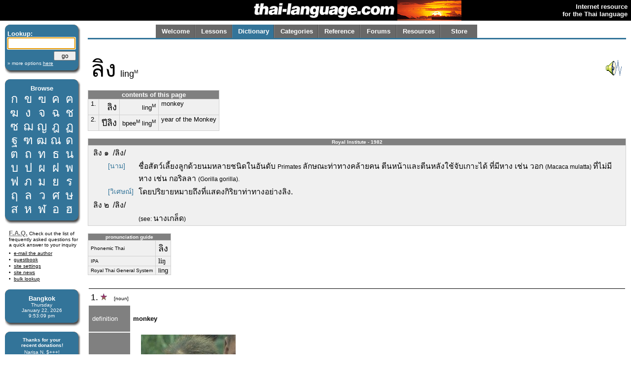

--- FILE ---
content_type: text/html; charset=utf-8
request_url: http://www.thai-language.com/id/131121
body_size: 17772
content:
<!DOCTYPE html PUBLIC "-//W3C//DTD XHTML 1.0 Strict//EN" "http://www.w3.org/TR/xhtml1/DTD/xhtml1-strict.dtd"><html xmlns="http://www.w3.org/1999/xhtml" xml:lang="en" lang="en"><head><title>thai-language.com - ลิง</title>
<meta http-equiv="Content-Type" content="text/html; charset=UTF-8" />
<meta http-equiv="Content-Language" content="en,th" />
<meta name="keywords" content="Thai language,Thai,language,dictionary,Thailand,speak,read,write,learn,phrase,lesson,spell,travel,tutorial,education,message board" />
<meta name="description" content="Thai language resources, including an online dictionary, audio clips, message forum, lessons, and more." />
<meta name="author" content="Glenn Slayden" />
<meta name="apple-itunes-app" content="app-id=707246890" /><link rel="canonical" href="http://www.thai-language.com/id/131121" />
<link type="text/css" rel="stylesheet" href="/style.css?uab=64219" />
<link type="text/css" rel="stylesheet" href="/l-style.css" />
<script type="text/javascript" src="/client/jquery-1.3.2.min.js"></script>
<script type="text/javascript" src="/client/jquery.tooltip.min.js"></script>
<script type="text/javascript" src="/client/jsfuncs~0006.js"></script>
<script type="text/javascript">
// <![CDATA[
var bds = [
['กอ ไก่','mid','g','k'],
['ขอ ไข่','high','kh','k'],
['ฃอ ขวด','high','kh','k'],
['คอ ควาย','low','kh','k'],
['ฅอ คน','low','kh','k'],
['ฆอ ระฆัง','low','kh','k'],
['งอ งู','low','ng','ng'],
['จอ จาน','mid','j','t'],
['ฉอ ฉิ่ง','high','ch',''],
['ชอ ช้าง','low','ch','t'],
['ซอ โซ่','low','s',''],
['ฌอ เฌอ','low','ch','t'],
['ญอ หญิง','low','y','n'],
['ฎอ ชฎา','mid','d','t'],
['ฏอ ปฏัก','mid','dt','t'],
['ฐอ ฐาน','high','th','t'],
['ฑอ มณโฑ','low','th','t'],
['ฒอ ผู้เฒ่า','low','th','t'],
['ณอ เณร','low','n','n'],
['ดอ เด็ก','mid','d','t'],
['ตอ เต่า','mid','dt','t'],
['ถอ ถุง','high','th','t'],
['ทอ ทหาร','low','th','t'],
['ธอ ธง','low','th','t'],
['นอ หนู','low','n','n'],
['บอ ใบไม้','mid','b','p'],
['ปอ ปลา','mid','bp','p'],
['ผอ ผึ้ง','high','ph',''],
['ฝอ ฝา','high','f',''],
['พอ พาน','low','ph','p'],
['ฟอ ฟัน','low','f','p'],
['ภอ สำเภา','low','ph','p'],
['มอ ม้า','low','m','m'],
['ยอ ยักษ์','low','y','y'],
['รอ เรือ','low','r','n'],
[],
['ลอ ลิง','low','l','n'],
[],
['วอ แหวน','low','w','w'],
['ศอ ศาลา','high','s','t'],
['ษอ ฤๅษี','high','s','t'],
['สอ เสือ','high','s','t'],
['หอ หีบ','high','h',''],
['ฬอ จุฬา','low','l','n'],
['ออ อ่าง','mid','',''],
['ฮอ นกฮูก ','low','h',''],
];
$(document).ready(function(){
$('[btt]',$('#browse-table')).tooltip({ bodyHandler: function(){
var idx=parseInt($(this).attr('btt'));
var rec=bds[idx];
if (rec.length==0) return '<i>ligature</i>';
var i=rec[2];
if (i=="") i = "Ø";
var s="<div class='browse-tooltip-title'>" + rec[0] + "</div><img src='http://img6.thai-language.net/img/64x64/A"+(idx+161)+".jpg'><br /><i>"+rec[1]+" class</i><br /><table width=100%><tr><td>"+i+"-</td>";
if (rec[3]!="") s += "<td align=right>-"+rec[3]+"</td>";
return s + "</tr></table>";
}, fade:100});
$$('search').focus();
startclock(1769118787288);
rotatebannerimg(2);
$('[ttid]').tooltip({ bodyHandler:function(){ return tt_dict[$(this).attr('ttid')]; }});
});
var tt_dict = [
'[numerical classifier for digits, number, bodies, shirts, pants, suits, animals, fish, germs, chairs, tables, desks, software title]',
'chimp; ape; monkey',
'monkey',
'male ape',
'[Thai transcription of the foreign loanword] chimpanzee',
'[Thai transcription of the foreign loanword] gorilla',
'to do or perform an action; cause or effect a result; work',
'to snatch away, to wrest away from, to contest or compete for, to vie',
'post; pillar; pole; stake; lingam',
'ascetic; meditating recluse or hermit',
'to feed; nourish; nurture; raise a child or animal; provide for; rear; bring up; foster; nurse',
'pants; trousers',
'[tree of the family Myrsinaceae]',
'to undo; remedy; mend; repair; cure; correct; counteract; rectify; quench; slake; relieve; edit',
'cast netting used for fishing',
'rattan; wicker',
'cheek of the face',
'to cut; to slice; to carve; to slash',
'chicken',
'for; towards; in the direction of; into; to',
'to look at; examine; or inspect; to watch (for example, a film)',
'food; meal',
'[is] mischievous; naughty; bad',
'[is] similar; all the same; like; as',
'[is] overgrown; big; dominant; assertive',
'to scare; to terrify; to startle; to frighten; to spook',
'[2nd person pronoun, nowadays used in a poetic context] thou; thee',
'disease; sickness; case',
'smallpox',
'could still fall; may still fall; can still fall',
'tree or plant',
'[the relative pronouns] that; which',
'formerly; previously; before; earlier',
'this; these',
'also; too; as well; well...; [suggestion] should...',
'at this time; now',
'yet; since; not yet; still',
'[marker indicating the progressive or perfect aspect]',
'that is; is that; are those',
'[imminent aspect marker]',
'to use, employ, exploit an object; utilize; resort to; implement',
'[word added to the end of a sentence to soften it, make it polite, indicate pleading, disagreement, ordering, surprise or emphasis]',
'to climb or mount; to use hands and feet to ascend',
'coconut tree, Cocos nucifera',
'[a particle usually used in the interrogative to indicate emphasis]',
'[is] skilled; talented; superbly performed; skillful; clever',
'[word added by a female speaker to the end of every statement to convey politeness]',
'but; even; however; rather',
'several',
'[frequency] time; occasion; instance; event; occurrence',
'[used for emphasis at the end of a statement] &#34;...at all.&#34; — &#34;...so much!&#34; — &#34;...extremely!; completely, directly; simply, without doing anything else first; right away',
'[is] smart; intelligent; clever',
'much; many; very; more; so much; a great deal; seriously',
'to like; to prefer; to be pleased with; to be fond of; to admire; to be satisfied with; to be right for',
'to act with malice; to persecute; tease; disturb; irritate; annoy; bully',
'owner; proprietor',
'person; guy; people; man; human being',
'to pick; pluck; nip off; pinch off',
'child; offspring; son or daughter [including figurative usage for certain ideas]; cub; young animal',
'[general] coconut',
'[aspect marker meaning &#34;finished&#34; or &#34;completed&#34;',
'and then',
'to throw; fling; cast; heave; hurl; sling; toss',
'to put in; add',
'head; brain; bulb; tuber',
'anything; something; everything',
'this type; like this (one&#39;s style)',
'[word added by a female speaker to the end of every question to convey politeness]',
'[is] dangerous; harmful; evil',
'[indicating a point in time] when; on (a date)',
'Phuket, a province in southern Thailand with a 1995 population of 207,777 (rank 74 of 76)',
'to change; alter; convert; vary; transform; adjust',
'from',
'tourist attraction',
'[is] natural; occurring in nature; spontaneous',
'to come; <subject> comes',
'to be; <subject> is',
'entertainment venue; cabaret',
'[of size, dimension] big; large; huge',
'[existential construction] there is; there are',
'activity',
'to give; to let; to send to; to allow; to convey towards; to pay (attention); to have someone do something',
'to select or choose; elect; pick',
'various; several; a lot of; many; diverse; different',
'all; entire; whole; wholly; both (...and); while',
'female',
'male',
'and',
'transvestite; male-to-female transsexual; gay; ladyboy [see notes]',
'(to go or attend somewhere) together (with)',
'acting; demonstration; show; performance',
'of; belonging to; that or those of; [a word used with a pronoun to indicate possesion, as in &#34;John&#39;s truck&#34;',
'boxer',
'elephant; pachyderm; Elephas maximus',
'snake',
'alligator; crocodile',
'[Name of Chinese billionaire] Jack Ma',
'to speak; say; utter; tell or relate; to address; mention; declare',
'[proposition complementizer] that...; as... [see examples]',
'[indicating a condition] if',
'to take; get; bring',
'money; finance; silver',
'and',
'[general] banana, genus Musa',
'to go; <subject> goes',
'to lay down; to put down; to put on (airs); to deposit; to place; to set down',
'before; in front of; to somebody&#39;s face; in the presence of',
'because; because of; due to; owing to',
'not; no',
'knew that...; know that...; knowing what',
'[is] capable; able',
'to take (to)',
'to buy or purchase',
'can; to be able; is able; am able; may; might [auxiliary of potential, denoting possbility, ability, or permission]',
'very much; plentiful; much; many; countless; various; several; a lot of; many; diversified; miscellaneous; numerous',
'to speak; say; aver; think',
'great argus Argusianus argus [a species of pheasant from Southeast Asia]',
'to hope; to expect; to want',
'[an interjection inserted at the end of a sentence indicating emphasis]',
'to struggle, wriggle, squirm, toss about, move to and fro, twist',
'to jump (from)',
'to follow; along; around',
'[Name of Karen male] Adithep',
'a close friend; an intimate',
'Karen people',
'to caution; warn; remind',
'[used by male speakers] I; me; my',
'always, often, frequently, continually',
'don&#39;t...; do not...; don&#39;t be...; doesn&#39;',
'to count; think that...',
'bird',
'to eat or drink; consume; exploit',
'we; us; our',
'Bengal slow loris Nycticebus bengalensis',
'rhesus macaque',
'orangutan; orang-utan',
'year; annum; annual',
'the Monkey; the nineth year of the Chinese astrological cycle, marked by the symbol of a monkey',
];
// ]]>
</script>
</head><body><table style='width:100%;' border='0' cellspacing='0' cellpadding='0'><tr style='background-color:black'><td style='width:120px'></td><td align='right'><a href='/'><img src='http://img1.thai-language.net/hdr_img/logobw.gif' alt='thai-language.com' style='display:block; padding-right:5px' /></a></td><td style='width:130px; background-color:black;'><img style='display:block; background-color:white;' id='bannerimg' alt='' src='http://img1.thai-language.net/hdr_img/black130x42.gif' /></td><td align='right' style='white-space:nowrap; padding-right:7px; padding-left:7px;'><b style='color:white; font-size:small'>Internet resource<br />for the Thai language</b></td></tr></table><div style='height:8px'></div><div id="tl-left-column"><div class="dsb"><span class="dsb-top"><span></span></span><dl class="dsb-content"><dt class="b">Lookup:</dt><dt>
<form action='/dict' style='margin-bottom:0px; margin-top:0px;' method='post'>
<input type='text' name='search' id='search' maxlength='50' style='font-size:1.3em; padding:0; width:134px;' />
<div style='text-align:right; margin-top:4px;'><input type='submit' value='go' style='width:45px; font-size:.9em; line-height:1.4em;' /></div>
<input type='hidden' name='emode' value='1' />
<input type='hidden' name='tmode' value='2' />
</form></dt><dt class="s"><a href='/dict'>&#187; more options <span style='text-decoration:underline'>here</span></a></dt></dl><span class="dsb-bottom"><span><span></span></span></span></div><div class="dsb"><span class="dsb-top"><span></span></span><dl class="dsb-content"><dt class="c b">Browse</dt><dt><table border=0 cellspacing=0 class="th" id="browse-table"><tr><td btt='0'><a href='/let/161'>ก</a></td><td btt='1'><a href='/let/162'>ข</a></td><td btt='2'><a href='/let/163'>ฃ</a></td><td btt='3'><a href='/let/164'>ค</a></td><td btt='4'><a href='/let/165'>ฅ</a></td></tr><tr><td btt='5'><a href='/let/166'>ฆ</a></td><td btt='6'><a href='/let/167'>ง</a></td><td btt='7'><a href='/let/168'>จ</a></td><td btt='8'><a href='/let/169'>ฉ</a></td><td btt='9'><a href='/let/170'>ช</a></td></tr><tr><td btt='10'><a href='/let/171'>ซ</a></td><td btt='11'><a href='/let/172'>ฌ</a></td><td btt='12'><a href='/let/173'>ญ</a></td><td btt='13'><a href='/let/174'>ฎ</a></td><td btt='14'><a href='/let/175'>ฏ</a></td></tr><tr><td btt='15'><a href='/let/176'>ฐ</a></td><td btt='16'><a href='/let/177'>ฑ</a></td><td btt='17'><a href='/let/178'>ฒ</a></td><td btt='18'><a href='/let/179'>ณ</a></td><td btt='19'><a href='/let/180'>ด</a></td></tr><tr><td btt='20'><a href='/let/181'>ต</a></td><td btt='21'><a href='/let/182'>ถ</a></td><td btt='22'><a href='/let/183'>ท</a></td><td btt='23'><a href='/let/184'>ธ</a></td><td btt='24'><a href='/let/185'>น</a></td></tr><tr><td btt='25'><a href='/let/186'>บ</a></td><td btt='26'><a href='/let/187'>ป</a></td><td btt='27'><a href='/let/188'>ผ</a></td><td btt='28'><a href='/let/189'>ฝ</a></td><td btt='29'><a href='/let/190'>พ</a></td></tr><tr><td btt='30'><a href='/let/191'>ฟ</a></td><td btt='31'><a href='/let/192'>ภ</a></td><td btt='32'><a href='/let/193'>ม</a></td><td btt='33'><a href='/let/194'>ย</a></td><td btt='34'><a href='/let/195'>ร</a></td></tr><tr><td btt='35'><a href='/let/196'>ฤ</a></td><td btt='36'><a href='/let/197'>ล</a></td><td btt='38'><a href='/let/199'>ว</a></td><td btt='39'><a href='/let/200'>ศ</a></td><td btt='40'><a href='/let/201'>ษ</a></td></tr><tr><td btt='41'><a href='/let/202'>ส</a></td><td btt='42'><a href='/let/203'>ห</a></td><td btt='43'><a href='/let/204'>ฬ</a></td><td btt='44'><a href='/let/205'>อ</a></td><td btt='45'><a href='/let/206'>ฮ</a></td></tr></table></dt></dl><span class="dsb-bottom"><span><span></span></span></span></div>
<div class="lc-text">
<p><a class=gr href='/default.aspx?nav=resources#faq' style='font-weight:bold; font-size:small;'>F.A.Q.</a>
Check out the list of frequently asked questions for a quick answer to your inquiry</p>
<dl>
<dt><a href='&#109;&#97;&#105;&#108;&#116;&#111;&#58;&#103;&#108;&#101;&#110;&#110;&#64;&#116;&#104;&#97;&#105;&#45;&#108;&#97;&#110;&#103;&#117;&#97;&#103;&#101;&#46;&#99;&#111;&#109;'>e-mail the author</a></dt>
<dt><a href='/forums/f/introductions'>guestbook</a></dt>
<dt><a href='/control'>site settings</a></dt>
<dt><a href='/news'>site news</a></dt>
<dt><a href='/BulkLookup'>bulk lookup</a></dt></dl></div><div class="dsb"><span class="dsb-top"><span></span></span><dl class="dsb-content"><dt class="c b">Bangkok</dt><dt class="c s"><div id='bkk_clock'></div></dt></dl><span class="dsb-bottom"><span><span></span></span></span></div><div class="dsb"><span class="dsb-top"><span></span></span><dl class="dsb-content"><dt class="c s b">Thanks for your<p style='margin-bottom:3px;'>recent donations!</p></dt><dt class="c s">Narisa N. $+++!<br />John A. $+++!<br />Paul S. $100!<br />Mike A. $100!<br />Eric B. $100!<br />John Karl L. $100!<br />Don S. $100!<br />John S. $100!<br />Peter B. $100!<br />Ingo B $50<br />Peter d C $50<br />Hans G $50<br />Alan M. $50<br />Rod S. $50<br />Wolfgang W. $50<br />Bill O. $70<br />Ravinder S. $20<br />Chris S. $15<br />Jose D-C $20<br />Steven P. $20<br />Daniel W. $75<br />Rudolf M. $30<br />David R. $50<br />Judith W. $50<br />Roger C. $50<br />Steve D. $50<br />Sean F. $50<br />Paul G. B. $50<br />xsinventory $20<br />Nigel A. $15<br />Michael B. $20<br />Otto S. $20<br />Damien G. $12<br />Simon G. $5<br />Lindsay D. $25<br />David S. $25<br />Laurent L. $40<br />Peter van G. $10<br />Graham S. $10<br />Peter N. $30<br />James A. $10<br />Dmitry I. $10<br />Edward R. $50<br />Roderick S. $30<br />Mason S. $5<br />Henning E. $20<br />John F. $20<br />Daniel F. $10<br />Armand H. $20<br />Daniel S. $20<br />James McD. $20<br />Shane McC. $10<br />Roberto P. $50<br />Derrell P. $20<br />Trevor O. $30<br />Patrick H. $25<br />Rick @SS $15<br />Gene H. $10<br />Aye A. M. $33<br />S. Cummings $25<br />Will F. $20<br />

<form style='margin-bottom:0px; margin-top:5px;' action='https://www.paypal.com/cgi-bin/webscr' method='post'>
<input type='hidden' name='cmd' value='_xclick' />
<input type='hidden' name='business' value='glenn@glennslayden.com' />
<input type='hidden' name='item_name' value='Thank you for your donation to Thai-language.com!' />
<input type='hidden' name='no_note' value='1' />
<input type='hidden' name='return' value='http://www.thai-language.com/default.aspx?nav=thank_you' />
<input type='hidden' name='currency_code' value='USD' />
<input type='hidden' name='tax' value='0' />
<input type='image' src='http://img5.thai-language.net/img/paypal2.gif' name='submit' alt='donate via PayPal' /></form></dt></dl><span class="dsb-bottom"><span><span></span></span></span></div><div class="dsb"><span class="dsb-top"><span></span></span><dl class="dsb-content"><dt class="c b">Get e-mail</dt><dt class="space"></dt><dt><p>Sign-up to join our mail&shy;ing list. You'll receive e&shy;mail notification when this site is updated. Your privacy is guaran&shy;teed; this list is not sold, shared, or used for any other purpose. <a href='/default.aspx?nav=sub'>Click here</a> for more infor&shy;mation.<br /><br />
To unsubscribe, click <a href='/Default.aspx?nav=unsub'>here</a>.</p></dt></dl><span class="dsb-bottom"><span><span></span></span></span></div></div><div id="tl-content"><span id="um"></span><div align=center><div align=left style='max-width:8.5in; width:100%;'><div id="menu"><table id="menu-tab" border=0><tr><td class="sel"><a class="menu-but" title="" href="/">Welcome</a></td><td class="sel"><a class="menu-but" title="Lessons, reading exercises, and self-study materials" href="/lessons">Lessons</a></td><td class="no-sel"><a class="menu-but" title="Free, online searchable Thai-English dictionary" href="/dict/search">Dictionary</a></td><td class="sel"><a class="menu-but" title="Words and phrases organized by category" href="/category">Categories</a></td><td class="sel"><a class="menu-but" title="Reference materials and advanced study" href="/ref">Reference</a></td><td class="sel"><a class="menu-but" title="Message board and community discussion" href="/forums">Forums</a></td><td class="sel"><a class="menu-but" title="Links and frequently-asked questions" href="/resources">Resources</a></td><td class="sel" style='background-image:none;'><a class="menu-but" title="Thai language learning products" href="/store">Store</a></td></tr></table></div></div></div><div id="navtab-underline"></div><div><div id='old-content'><table cellpadding=4 width='100%'><tr><td><span class=th3>ลิง</span>&nbsp;&nbsp;<span style='font-size:1.4em;'>ling<span class='tt'>M</span></span></td><td style='text-align: right'> <a onClick=PlayAudioFile('/mp3/E131121.mp3') style='cursor:pointer;'><img src='/img/speaker.gif' /></a></td></tr></table><table cellspacing='0' cellpadding='0' class=gt3 style='margin:0;'><tr><td colspan=4 style='text-align:center; font-weight:bold; background-color:#808080; color:white;'>contents of this page</td></tr><tr><td style='cursor:pointer; vertical-align:top;'><a class=hy href='#def1'>1.</a></td><td class='tz' style='white-space:nowrap; text-align:right;'>ลิง</td><td style='white-space:nowrap; text-align:right;'>ling<span class='tt'>M</span></td><td style='vertical-align:top;'>monkey</td></tr><tr><td style='cursor:pointer; vertical-align:top;'><a class=hy href='#def2'>2.</a></td><td class='tz' style='white-space:nowrap; text-align:right;'>ปีลิง</td><td style='white-space:nowrap; text-align:right;'>bpee<span class='tt'>M</span> ling<span class='tt'>M</span></td><td style='vertical-align:top;'>year of the Monkey</td></tr></table><br /><table cellspacing=0 cellpadding=0 class=gt3 style='margin:0;'><tr><td style='text-align:center; font-weight:bold; font-size:x-small; background-color:#808080; color:white;'>Royal Institute - 1982</td></tr><tr><td><table cellspacing=0 cellpadding=0 class=xgt3 style='font-size:1.2em;'><tr><td colspan=2>ลิง ๑ &nbsp;/ลิง/</td></tr><tr><td style='vertical-align:top; padding-left:35px; padding-top:2px;'><span style='color:#337499; font-size:.9em;'>[นาม]</span> </td><td>ชื่อสัตว์เลี้ยงลูกด้วยนมหลายชนิดในอันดับ <span style='font-size:.8em;'>Primates </span>ลักษณะท่าทางคล้ายคน ตีนหน้าและตีนหลังใช้จับเกาะได้ ที่มีหาง เช่น วอก <span style='font-size:.8em;'>(Macaca mulatta) </span>ที่ไม่มีหาง เช่น กอริลลา <span style='font-size:.8em;'>(Gorilla gorilla).</td></tr><tr><td style='vertical-align:top; padding-left:35px; padding-top:2px;'><span style='color:#337499; font-size:.9em;'>[วิเศษณ์]</span> </td><td>โดยปริยายหมายถึงที่แสดงกิริยาท่าทางอย่างลิง.</span></td></tr><tr><td colspan=2>ลิง ๒ &nbsp;/ลิง/</td></tr><tr><td style='vertical-align:top; padding-left:35px; padding-top:2px;'></td><td><span style='font-size:.8em;'>(see: </span>นางเกล็ด<span style='font-size:.8em;'>)</td></tr></table></td></tr></table><br /><table cellspacing='0' cellpadding='0' class=gt3 style='margin:0;'><tr><td colspan=2 style='text-align:center; font-weight:bold; font-size:x-small; background-color:#808080; color:white;'>pronunciation guide</td></tr><tr><td style='font-size:x-small;'>Phonemic Thai</td><td><span lang='th'>ลิง</span></td></tr><tr><td style='font-size:x-small;'>IPA</td><td><span class='ipa'>liŋ</span></td></tr><tr><td style='font-size:x-small;'>Royal Thai General System</td><td>ling</td></tr></table><br /><table cellpadding=4 width='100%' style='empty-cells:show;'><tr><td></td><td colspan=3 style='width:100%'></td></tr><tr style='background-color:black'><td colspan=4 style='padding-bottom:1px; padding-top:0px'></td></tr><tr><td colspan=4><a class=ord name=def1>1.&nbsp</a><img src='/img/star.gif' alt='common Thai word' />&nbsp; &nbsp;<span style='font-size:x-small'>[noun]</span><br /></td></tr><tr><td style='background-color:#808080; color:white; padding-left:7px; padding-right:7px; max-width:100px;'>definition</td><td colspan=3 class='df'><br /><b>monkey</b><br /><br /></td></tr><tr><td style='background-color:#808080; color:white; padding-left:7px; padding-right:7px; max-width:100px;'>image</td><td colspan=3> &nbsp; &nbsp; <img src='/image/D4149.jpg' /></td></tr><tr><td style='background-color:#808080; color:white; padding-left:7px; padding-right:7px; max-width:100px;'>classifier</td><td class=th><a href='/id/131250#def9' ttid='0'>ตัว</a> <a onClick=PlayAudioFile('/mp3/E131250.mp3') style='cursor:pointer;'><img src='/img/speaker_sm.gif' /></a></td><td>dtuaa<span class='tt'>M</span></td><td>[numerical classifier for digits, number, bodies, shirts, pants, suits, animals, fish, germs, chairs, tables, desks, software title]</td></tr><tr><td style='background-color:#808080; color:white; padding-left:7px; padding-right:7px; max-width:100px;'>categories</td><td colspan=3><div style='background-color:#EFEFC7; border:1px solid #c0c0c0; padding:3px;'><table><tr><td><a href='/id/589829' class='tz'>สัตว์บก</a><br /><a href='/id/589829' class='hy'>Land Animals</a></td><td><a href='/id/589829'><img src='/img/cat_link.gif'></a></td></tr></table></div></td></tr><tr><td rowspan=3 style='background-color:#808080; color:white; padding-left:7px; padding-right:7px; max-width:100px;'>synonyms</td><td class=th><a href='/id/147900' ttid='1'>จ๋อ&nbsp;<img src='/img/camera.gif' /></a> <a onClick=PlayAudioFile('/mp3/E147900.mp3') style='cursor:pointer;'><img src='/img/speaker_sm.gif' /></a></td><td>jaaw<span class='tt'>R</span></td><td>chimp; ape; monkey</td></tr><tr><td class=th><a href='/id/159335' ttid='2'>วานร</a></td><td>waa<span class='tt'>M</span> naawn<span class='tt'>M</span></td><td>monkey</td></tr><tr><td class=th><a href='/id/147900#def2' ttid='3'>อ้ายจ๋อ</a></td><td>aai<span class='tt'>F</span> jaaw<span class='tt'>R</span></td><td>male ape</td></tr><tr><td rowspan=18 style='background-color:#808080; color:white; padding-left:7px; padding-right:7px; max-width:100px;'>examples</td><td class=th nowrap=1><span style='color:#337499;'>ลิง</span><a href='/id/132951' ttid='4'>ชิมแพนซี</a><a href='/id/197004'><img src='/img/phr_link.gif' /></a><a onClick=PlayAudioFile('/mp3/P197004.mp3') style='cursor:pointer;'><img src='/img/speaker_sm.gif' /></a></td><td nowrap=1>ling<span class='tt'>M</span> chim<span class='tt'>M</span> phaaen<span class='tt'>M</span> see<span class='tt'>M</span></td><td>chimpanzee</td></tr><tr><td class=th><span style='color:#337499;'>ลิง</span><a href='/id/137943' ttid='5'>กอริลล่า</a><a href='/id/199746'><img src='/img/phr_link.gif' /> <img src='/img/camera.gif' /></a><a onClick=PlayAudioFile('/mp3/P199746.mp3') style='cursor:pointer;'><img src='/img/speaker_sm.gif' /></a></td><td>ling<span class='tt'>M</span> gaaw<span class='tt'>M</span> rin<span class='tt'>M</span> laa<span class='tt'>F</span></td><td>gorilla</td></tr><tr><td class=th><a href='/id/132929' ttid='6'>ทำ</a><span style='color:#337499;'>ลิง</span><a href='/id/207223'><img src='/img/phr_link.gif' /></a></td><td>tham<span class='tt'>M</span> ling<span class='tt'>M</span></td><td>to act foolishly</td></tr><tr><td class=th><span style='color:#337499;'>ลิง</span><a href='/id/137868' ttid='7'>ชิง</a><a href='/id/134271' ttid='8'>หลัก</a><a href='/id/209079'><img src='/img/phr_link.gif' /></a><a onClick=PlayAudioFile('/mp3/P209079.mp3') style='cursor:pointer;'><img src='/img/speaker_sm.gif' /></a></td><td>ling<span class='tt'>M</span> ching<span class='tt'>M</span> lak<span class='tt'>L</span></td><td>[name of a traditional Thai game/entertainment in the past]</td></tr><tr><td class=th><a href='/id/131804' ttid='9'>ฤๅษี</a><a href='/id/132920' ttid='10'>เลี้ยง</a><span style='color:#337499;'>ลิง</span><a href='/id/213089'><img src='/img/phr_link.gif' /></a><a onClick=PlayAudioFile('/mp3/P213089.mp3') style='cursor:pointer;'><img src='/img/speaker_sm.gif' /></a></td><td>reuu<span class='tt'>M</span> see<span class='tt'>R</span> liiang<span class='tt'>H</span> ling<span class='tt'>M</span></td><td>to bring up unruly children — &#34;Like herding cats.&#34;</td></tr><tr><td class=th><a href='/id/131378' ttid='11'>กางเกง</a><span style='color:#337499;'>ลิง</span><a href='/id/214322'><img src='/img/phr_link.gif' /></a></td><td>gaang<span class='tt'>M</span> gaehng<span class='tt'>M</span> ling<span class='tt'>M</span></td><td>underpants; trunks; legless-short; briefs; tighty-whities</td></tr><tr><td class=th><a href='/id/131804' ttid='9'>ฤๅษี</a><a href='/id/132920' ttid='10'>เลี้ยง</a><span style='color:#337499;'>ลิง</span><a href='/id/214675#def2'><img src='/img/phr_link.gif' /></a></td><td>reuu<span class='tt'>M</span> see<span class='tt'>R</span> liiang<span class='tt'>H</span> ling<span class='tt'>M</span></td><td>[literal] “a hermit shepherding monkeys”</td></tr><tr><td class=th><a href='/id/131804' ttid='9'>ฤๅษี</a><a href='/id/132920' ttid='10'>เลี้ยง</a><span style='color:#337499;'>ลิง</span><a href='/id/214676#def3'><img src='/img/phr_link.gif' /></a></td><td>reuu<span class='tt'>M</span> see<span class='tt'>R</span> liiang<span class='tt'>H</span> ling<span class='tt'>M</span></td><td>[metaphor] a government of overachieving but uncontrollable leaders.</td></tr><tr><td class=th><span style='color:#337499;'>ลิง</span><a href='/id/147311' ttid='12'>แสม</a><a href='/id/217215'><img src='/img/phr_link.gif' /></a></td><td>ling<span class='tt'>M</span> sa<span class='tt'>L</span> maae<span class='tt'>R</span></td><td>crab-eating monkey</td></tr><tr><td class=th><span style='color:#337499;'>ลิง</span><a href='/id/133026' ttid='13'>แก้</a><a href='/id/140352' ttid='14'>แห</a><a href='/id/221616'><img src='/img/phr_link.gif' /></a></td><td>ling<span class='tt'>M</span> gaae<span class='tt'>F</span> haae<span class='tt'>R</span></td><td>(creating) confusion and havoc; [lit.] a monkey trying to repair a fishing net</td></tr><tr><td class=th><a href='/id/140912' ttid='15'>หวาย</a><span style='color:#337499;'>ลิง</span><a href='/id/223465'><img src='/img/phr_link.gif' /></a><a onClick=PlayAudioFile('/mp3/P223465.mp3') style='cursor:pointer;'><img src='/img/speaker_sm.gif' /></a></td><td>waai<span class='tt'>R</span> ling<span class='tt'>M</span></td><td>wai-ling tree, <i>Flagellaria indica</i></td></tr><tr><td class=th><a href='/id/132684' ttid='16'>แก้ม</a><span style='color:#337499;'>ลิง</span><a href='/id/227969'><img src='/img/phr_link.gif' /></a></td><td>gaaem<span class='tt'>F</span> ling<span class='tt'>M</span></td><td>water retention basin; detention pond</td></tr><tr><td class=th><a href='/id/147631' ttid='17'>เชือด</a><a href='/id/131097' ttid='18'>ไก่</a><a href='/id/131398#def2' ttid='19'>ให้</a><span style='color:#337499;'>ลิง</span><a href='/id/131309' ttid='20'>ดู</a><a href='/id/229927'><img src='/img/phr_link.gif' /></a></td><td>cheuuat<span class='tt'>F</span> gai<span class='tt'>L</span> hai<span class='tt'>F</span> ling<span class='tt'>M</span> duu<span class='tt'>M</span></td><td>to exact public punishment on someone; cause fear among the public by singling out a few for punishment</td></tr><tr><td class=th><a href='/id/131074#def3' ttid='21'>ข้าว</a><span style='color:#337499;'>ลิง</span><a href='/id/232129'><img src='/img/phr_link.gif' /></a></td><td>khaao<span class='tt'>F</span> ling<span class='tt'>M</span></td><td>food scrounged from the natural environment; living off the land; nuts and berries</td></tr><tr><td class=th><a href='/id/138281' ttid='22'>ซน</a><a href='/id/131307' ttid='23'>เหมือน</a><span style='color:#337499;'>ลิง</span><a href='/id/232282'><img src='/img/phr_link.gif' /></a></td><td>sohn<span class='tt'>M</span> meuuan<span class='tt'>R</span> ling<span class='tt'>M</span></td><td>[is] mischievous as a monkey</td></tr><tr><td class=th><span style='color:#337499;'>ลิง</span><a href='/id/152152' ttid='24'>ทโมน</a><a href='/id/237646'><img src='/img/phr_link.gif' /></a></td><td>ling<span class='tt'>M</span> tha<span class='tt'>H</span> mo:hn<span class='tt'>M</span></td><td>dominant male monkey; alpha-male monkey</td></tr><tr><td class=th><span style='color:#337499;'>ลิง</span><a href='/id/134248#def2' ttid='25'>หลอก</a><a href='/id/133083' ttid='26'>เจ้า</a><a href='/id/249710'><img src='/img/phr_link.gif' /></a></td><td>ling<span class='tt'>M</span> laawk<span class='tt'>L</span> jao<span class='tt'>F</span></td><td>to make fun of someone in power</td></tr><tr><td class=th><a href='/id/131387' ttid='27'>โรค</a><a href='/id/201630' ttid='28'>ฝีดาษ</a><span style='color:#337499;'>ลิง</span><a href='/id/251313'><img src='/img/phr_link.gif' /></a></td><td>ro:hk<span class='tt'>F</span> fee<span class='tt'>R</span> daat<span class='tt'>L</span> ling<span class='tt'>M</span></td><td>monkeypox disease</td></tr><tr><td rowspan=8 style='background-color:#808080; color:white; padding-left:7px; padding-right:7px; max-width:100px;'>sample<br />sentences</td><td colspan=3><div class='igt'><span class=th><span style='color:#337499;'>ลิง</span><a href='/id/131412#def1e' ttid='29'>ยังตก</a><a href='/id/198659' ttid='30'>ต้นไม้</a><a href='/id/210131'><img src='/img/phr_link.gif' /></a></span><br /><span class=dx>ling<span class='tt'>M</span> yang<span class='tt'>M</span> dtohk<span class='tt'>L</span> dtohn<span class='tt'>F</span> maai<span class='tt'>H</span></span><br />&#34;Homer sometimes nods.&#34;</div></td></tr><tr><td colspan=3><div class='igt'><span class=th><a href='/id/134129' ttid='31'>ซึ่ง</a><a href='/id/202052' ttid='32'>เมื่อก่อน</a><a href='/id/131470' ttid='33'>นี้</a> <a href='/id/131136' ttid='34'>ก็</a><a href='/id/196661' ttid='35'>ตอนนี้</a><a href='/id/131136' ttid='34'>ก็</a><a href='/id/131369' ttid='36'>ยัง</a><a href='/id/132929' ttid='6'>ทำ</a><a href='/id/131442#def2' ttid='37'>อยู่</a> <a href='/id/223982' ttid='38'>ก็คือ</a><a href='/id/131388' ttid='39'>จะ</a><a href='/id/131476' ttid='40'>ใช้</a><span style='color:#337499;'>ลิง</span><a href='/id/131414' ttid='41'>นะ</a> <a href='/id/131476' ttid='40'>ใช้</a><span style='color:#337499;'>ลิง</span><a href='/id/133328' ttid='42'>ปีน</a><a href='/id/131157#def3' ttid='43'>ต้นมะพร้าว</a><a href='/id/131414' ttid='41'>นะ</a><a href='/id/233756'><img src='/img/phr_link.gif' /></a></span><br /><span class=dx>seung<span class='tt'>F</span> meuua<span class='tt'>F</span> gaawn<span class='tt'>L</span> nee<span class='tt'>H</span> gaaw<span class='tt'>F</span> dtaawn<span class='tt'>M</span> nee<span class='tt'>H</span> gaaw<span class='tt'>F</span> yang<span class='tt'>M</span> tham<span class='tt'>M</span> yuu<span class='tt'>L</span> gaaw<span class='tt'>F</span> kheuu<span class='tt'>M</span> ja<span class='tt'>L</span> chai<span class='tt'>H</span> ling<span class='tt'>M</span> na<span class='tt'>H</span> chai<span class='tt'>H</span> ling<span class='tt'>M</span> bpeen<span class='tt'>M</span> dtohn<span class='tt'>F</span> ma<span class='tt'>H</span> phraao<span class='tt'>H</span> na<span class='tt'>H</span></span><br />&#34;Previously, and even today, some people use monkeys to climb coconut trees.&#34;</div></td></tr><tr><td colspan=3><div class='igt'><span class=th><span style='color:#337499;'>ลิง</span><a href='/id/143086' ttid='44'>เนี่ย</a> <a href='/id/131136' ttid='34'>ก็</a><a href='/id/133328' ttid='42'>ปีน</a><a href='/id/131157#def3' ttid='43'>ต้นมะพร้าว</a><a href='/id/131257' ttid='45'>เก่ง</a><a href='/id/131342' ttid='46'>ค่ะ</a> <a href='/id/131248' ttid='47'>แต่</a><a href='/id/134219#def2' ttid='48'>หลาย ๆ</a> <a href='/id/131668' ttid='49'>ครั้ง</a><a href='/id/131454' ttid='50'>เลย</a> <span style='color:#337499;'>ลิง</span><a href='/id/131229' ttid='51'>ฉลาด</a><a href='/id/131138' ttid='52'>มาก</a><a href='/id/233760'><img src='/img/phr_link.gif' /></a></span><br /><span class=dx>ling<span class='tt'>M</span> niia<span class='tt'>F</span> gaaw<span class='tt'>F</span> bpeen<span class='tt'>M</span> dtohn<span class='tt'>F</span> ma<span class='tt'>H</span> phraao<span class='tt'>H</span> geng<span class='tt'>L</span> kha<span class='tt'>F</span> dtaae<span class='tt'>L</span> laai<span class='tt'>R</span> laai<span class='tt'>R</span> khrang<span class='tt'>H</span> leeuy<span class='tt'>M</span> ling<span class='tt'>M</span> cha<span class='tt'>L</span> laat<span class='tt'>L</span> maak<span class='tt'>F</span></span><br />&#34;Monkeys are very good at climbing coconut trees, but many times the monkeys are just too wily.&#34;</div></td></tr><tr><td colspan=3><div class='igt'><span class=th><span style='color:#337499;'>ลิง</span><a href='/id/131136' ttid='34'>ก็</a><a href='/id/131425' ttid='53'>ชอบ</a><a href='/id/141968' ttid='54'>แกล้ง</a><a href='/id/200237' ttid='55'>เจ้าของ</a><a href='/id/131414' ttid='41'>นะ</a> <span style='color:#337499;'>ลิง</span><a href='/id/131425' ttid='53'>ชอบ</a><a href='/id/141968' ttid='54'>แกล้ง</a><a href='/id/131105' ttid='56'>คน</a> <a href='/id/135728' ttid='57'>เด็ด</a><a href='/id/132128' ttid='58'>ลูก</a><a href='/id/131157' ttid='59'>มะพร้าว</a><a href='/id/131368#def7' ttid='60'>เสร็จ</a><a href='/id/197301' ttid='61'>แล้วก็</a> <a href='/id/144569' ttid='62'>ปา</a><a href='/id/131101' ttid='63'>ใส่</a><a href='/id/131645' ttid='64'>หัว</a><a href='/id/131105' ttid='56'>คน</a><a href='/id/131140#def3' ttid='65'>อะไร ๆ</a><a href='/id/221335' ttid='66'>แบบนี้</a><a href='/id/131414' ttid='41'>นะ</a><a href='/id/131343' ttid='67'>คะ</a> <a href='/id/131136' ttid='34'>ก็</a><a href='/id/133622#def2' ttid='68'>อันตราย</a><a href='/id/233761'><img src='/img/phr_link.gif' /></a></span><br /><span class=dx>ling<span class='tt'>M</span> gaaw<span class='tt'>F</span> chaawp<span class='tt'>F</span> glaaeng<span class='tt'>F</span> jao<span class='tt'>F</span> khaawng<span class='tt'>R</span> na<span class='tt'>H</span> ling<span class='tt'>M</span> chaawp<span class='tt'>F</span> glaaeng<span class='tt'>F</span> khohn<span class='tt'>M</span> det<span class='tt'>L</span> luuk<span class='tt'>F</span> ma<span class='tt'>H</span> phraao<span class='tt'>H</span> set<span class='tt'>L</span> laaeo<span class='tt'>H</span> gaaw<span class='tt'>F</span> bpaa<span class='tt'>M</span> sai<span class='tt'>L</span> huaa<span class='tt'>R</span> khohn<span class='tt'>M</span> a<span class='tt'>L</span> rai<span class='tt'>M</span> a<span class='tt'>L</span> rai<span class='tt'>M</span> baaep<span class='tt'>L</span> nee<span class='tt'>H</span> na<span class='tt'>H</span> kha<span class='tt'>H</span> gaaw<span class='tt'>F</span> an<span class='tt'>M</span> dta<span class='tt'>L</span> raai<span class='tt'>M</span></span><br />&#34;Monkeys like to tease their owners and other people by picking a coconut then throwing it to land on someone’s head or something like that. This is very dangerous behavior.&#34;</div></td></tr><tr><td colspan=3><div class='igt'><span class=th><a href='/id/131423' ttid='69'>เมื่อ</a><a href='/id/139465' ttid='70'>ภูเก็ต</a><a href='/id/225259' ttid='71'>ปรับเปลี่ยน</a><a href='/id/131426' ttid='72'>จาก</a><a href='/id/219982' ttid='73'>สถานที่ท่องเที่ยว</a><a href='/id/200278' ttid='74'>ธรรมชาติ</a> <a href='/id/131204' ttid='75'>มา</a><a href='/id/131127' ttid='76'>เป็น</a><a href='/id/225960#def2' ttid='77'>สถานบันเทิง</a><a href='/id/208004' ttid='78'>ขนาดใหญ่</a> <a href='/id/131235#def2' ttid='79'>มี</a><a href='/id/202722' ttid='80'>กิจกรรม</a><a href='/id/131398' ttid='81'>ให้</a><a href='/id/131663' ttid='82'>เลือก</a><a href='/id/149862' ttid='83'>หลากหลาย</a> <a href='/id/134027' ttid='84'>ทั้ง</a><a href='/id/131110' ttid='85'>หญิง</a> <a href='/id/131126' ttid='86'>ชาย</a> <a href='/id/131247' ttid='87'>และ</a><a href='/id/133281' ttid='88'>กะเทย</a> <a href='/id/134319#def4' ttid='89'>พร้อม</a><a href='/id/131494#def2' ttid='90'>การแสดง</a><a href='/id/131411' ttid='91'>ของ</a><a href='/id/200388' ttid='92'>นักมวย</a> <a href='/id/131108' ttid='93'>ช้าง</a> <a href='/id/131099' ttid='94'>งู</a> <a href='/id/131337' ttid='95'>จระเข้</a> <a href='/id/131247' ttid='87'>และ</a><span style='color:#337499;'>ลิง</span><a href='/id/238777'><img src='/img/phr_link.gif' /></a></span><br /><span class=dx>meuua<span class='tt'>F</span> phuu<span class='tt'>M</span> get<span class='tt'>L</span> bprap<span class='tt'>L</span> bpliian<span class='tt'>L</span> jaak<span class='tt'>L</span> sa<span class='tt'>L</span> thaan<span class='tt'>R</span> thee<span class='tt'>F</span> thaawng<span class='tt'>F</span> thiaao<span class='tt'>F</span> tham<span class='tt'>M</span> ma<span class='tt'>H</span> chaat<span class='tt'>F</span> maa<span class='tt'>M</span> bpen<span class='tt'>M</span> sa<span class='tt'>L</span> thaan<span class='tt'>R</span> ban<span class='tt'>M</span> theerng<span class='tt'>M</span> kha<span class='tt'>L</span> naat<span class='tt'>L</span> yai<span class='tt'>L</span> mee<span class='tt'>M</span> git<span class='tt'>L</span> ja<span class='tt'>L</span> gam<span class='tt'>M</span> hai<span class='tt'>F</span> leuuak<span class='tt'>F</span> laak<span class='tt'>L</span> laai<span class='tt'>R</span> thang<span class='tt'>H</span> ying<span class='tt'>R</span> chaai<span class='tt'>M</span> lae<span class='tt'>H</span> ga<span class='tt'>L</span> theeuy<span class='tt'>M</span> phraawm<span class='tt'>H</span> gaan<span class='tt'>M</span> sa<span class='tt'>L</span> daaeng<span class='tt'>M</span> khaawng<span class='tt'>R</span> nak<span class='tt'>H</span> muay<span class='tt'>M</span> chaang<span class='tt'>H</span> nguu<span class='tt'>M</span> jaaw<span class='tt'>M</span> ra<span class='tt'>H</span> khaeh<span class='tt'>F</span> lae<span class='tt'>H</span> ling<span class='tt'>M</span></span><br />&#34;Once Phuket changed from being a tourist destination focusing on nature to a destination based on major entertainment [venues], there were many activities to choose from for women, men, and trans-genders, including shows by boxers, elephants, snakes, crocodiles, and monkeys.&#34;</div></td></tr><tr><td colspan=3><div class='igt'><span class=th><a href='/id/158660' ttid='96'>แจ็ก หม่า</a> <a href='/id/138385' ttid='97'>กล่าว</a><a href='/id/131403' ttid='98'>ว่า</a> "<a href='/id/131308' ttid='99'>ถ้า</a><a href='/id/131133#def2a' ttid='100'>เอา</a><a href='/id/131302' ttid='101'>เงิน</a><a href='/id/131246#def1d' ttid='102'>กับ</a><a href='/id/132132' ttid='103'>กล้วย</a><a href='/id/131130' ttid='104'>ไป</a><a href='/id/133028' ttid='105'>วาง</a><a href='/id/219879#def2' ttid='106'>ต่อหน้า</a><span style='color:#337499;'>ลิง</span> <span style='color:#337499;'>ลิง</span><a href='/id/131388' ttid='39'>จะ</a><a href='/id/131663' ttid='82'>เลือก</a><a href='/id/132132' ttid='103'>กล้วย</a> <a href='/id/138146' ttid='107'>เพราะ</a><span style='color:#337499;'>ลิง</span><a href='/id/131129' ttid='108'>ไม่</a><a href='/id/204367' ttid='109'>รู้ว่า</a><a href='/id/131302' ttid='101'>เงิน</a><a href='/id/132554' ttid='110'>สามารถ</a><a href='/id/227540#def2' ttid='111'>นำไป</a><a href='/id/131207' ttid='112'>ซื้อ</a><a href='/id/132132' ttid='103'>กล้วย</a><a href='/id/131409' ttid='113'>ได้</a><a href='/id/204500' ttid='114'>มากมาย</a>"<a href='/id/241588'><img src='/img/phr_link.gif' /></a></span><br /><span class=dx>jaek<span class='tt'>L</span> maa<span class='tt'>L</span> glaao<span class='tt'>L</span> waa<span class='tt'>F</span> thaa<span class='tt'>F</span> ao<span class='tt'>M</span> ngern<span class='tt'>M</span> gap<span class='tt'>L</span> gluay<span class='tt'>F</span> bpai<span class='tt'>M</span> waang<span class='tt'>M</span> dtaaw<span class='tt'>L</span> naa<span class='tt'>F</span> ling<span class='tt'>M</span> ling<span class='tt'>M</span> ja<span class='tt'>L</span> leuuak<span class='tt'>F</span> gluay<span class='tt'>F</span> phraw<span class='tt'>H</span> ling<span class='tt'>M</span> mai<span class='tt'>F</span> ruu<span class='tt'>H</span> waa<span class='tt'>F</span> ngern<span class='tt'>M</span> saa<span class='tt'>R</span> maat<span class='tt'>F</span> nam<span class='tt'>M</span> bpai<span class='tt'>M</span> seuu<span class='tt'>H</span> gluay<span class='tt'>F</span> dai<span class='tt'>F</span> maak<span class='tt'>F</span> maai<span class='tt'>M</span></span><br />&#34;Jack Ma has said, &#39;If you give a monkey a choice between money and a banana, the monkey will choose the banana because the monkey does not know that money can buy lots of bananas.&#39; &#34;</div></td></tr><tr><td colspan=3><div class='igt'><span class=th><span style='color:#337499;'>ลิง</span><a href='/id/131403#def1c' ttid='115'>ว่า</a><a href='/id/150994#def2' ttid='116'>หว้า</a><a href='/id/131452' ttid='117'>หวัง</a><a href='/id/150994#def2' ttid='116'>หว้า</a> <a href='/id/159621' ttid='118'>หว่า</a><a href='/id/144136' ttid='119'>ดิ้น</a><a href='/id/132879#def5' ttid='120'>โดด</a><a href='/id/131859' ttid='121'>ตาม</a><a href='/id/249994'><img src='/img/phr_link.gif' /></a></span><br /><span class=dx>ling<span class='tt'>M</span> waa<span class='tt'>F</span> waa<span class='tt'>F</span> wang<span class='tt'>R</span> waa<span class='tt'>F</span> waa<span class='tt'>L</span> din<span class='tt'>F</span> do:ht<span class='tt'>L</span> dtaam<span class='tt'>M</span></span><br />&#34;1. The monkey believes the eye of the deer is a succulent plum; it pursues the deer into the river; and struggles to stay afloat.&#34;
&#34;2. A monkey mistook the deer for black plums, with a hope of eating the plum, it jumped into the river and drowned.&#34;</div></td></tr><tr><td colspan=3><div class='igt'><span class=th><a href='/id/159734' ttid='122'>อดิเทพ</a> <a href='/id/133932#def4' ttid='123'>คู่หู</a><a href='/id/202879' ttid='124'>ชาวกะเหรี่ยง</a> <a href='/id/132613' ttid='125'>เตือน</a><a href='/id/131344' ttid='126'>ผม</a><a href='/id/131473' ttid='127'>เสมอ</a><a href='/id/131403' ttid='98'>ว่า</a> <a href='/id/131125' ttid='128'>อย่า</a><a href='/id/205826' ttid='129'>คิดว่า</a><a href='/id/131296' ttid='130'>นก</a><a href='/id/133291' ttid='131'>กิน</a><a href='/id/131409' ttid='113'>ได้</a> <span style='color:#337499;'>ลิง</span><a href='/id/133291' ttid='131'>กิน</a><a href='/id/131409' ttid='113'>ได้</a> <a href='/id/131348' ttid='132'>เรา</a><a href='/id/131136' ttid='34'>ก็</a><a href='/id/133291' ttid='131'>กิน</a><a href='/id/131409' ttid='113'>ได้</a><a href='/id/250913'><img src='/img/phr_link.gif' /></a></span><br /><span class=dx>a<span class='tt'>L</span> di<span class='tt'>L</span> thaehp<span class='tt'>F</span> khuu<span class='tt'>F</span> huu<span class='tt'>R</span> chaao<span class='tt'>M</span> ga<span class='tt'>L</span> riiang<span class='tt'>L</span> dteuuan<span class='tt'>M</span> phohm<span class='tt'>R</span> sa<span class='tt'>L</span> muuhr<span class='tt'>R</span> waa<span class='tt'>F</span> yaa<span class='tt'>L</span> khit<span class='tt'>H</span> waa<span class='tt'>F</span> nohk<span class='tt'>H</span> gin<span class='tt'>M</span> dai<span class='tt'>F</span> ling<span class='tt'>M</span> gin<span class='tt'>M</span> dai<span class='tt'>F</span> rao<span class='tt'>M</span> gaaw<span class='tt'>F</span> gin<span class='tt'>M</span> dai<span class='tt'>F</span></span><br />&#34;Adithep, an ethnic Karen and a close friend, always warns me not to believe that if a bird or a monkey can eat something, so can humans.&#34;</div></td></tr><tr><td rowspan=3 style='background-color:#808080; color:white; padding-left:7px; padding-right:7px; max-width:100px;'>as a prefix</td><td class=th><a href='/id/150481#def2' ttid='133'>ลิงจุ่น</a></td><td>ling<span class='tt'>M</span> joon<span class='tt'>L</span></td><td>Bengal slow loris <i>Nycticebus bengalensis</i></td></tr><tr><td class=th><a href='/id/143779#def2' ttid='134'>ลิงวอก</a></td><td>ling<span class='tt'>M</span> waawk<span class='tt'>F</span></td><td>rhesus macaque</td></tr><tr><td class=th><a href='/id/148304' ttid='135'>ลิงอุรังอุตัง&nbsp;<img src='/img/camera.gif' /></a></td><td>ling<span class='tt'>M</span> oo<span class='tt'>L</span> rang<span class='tt'>M</span> oo<span class='tt'>L</span> dtang<span class='tt'>M</span></td><td>orangutan; orang-utan</td></tr><tr><td colspan=4 style='height:9px'></td></tr><tr style='background-color:#C0C0C0'><td colspan=4 style='padding-bottom:1px; padding-top:0px'></td></tr><tr><td colspan=4><a class=ord name=def2>2.&nbsp</a><span class=th2><a href='/id/131469' ttid="136">ปี</a>ลิง</span> &nbsp;bpee<span class='tt'>M</span> ling<span class='tt'>M</span> &nbsp;<span style='font-size:x-small'>[noun, proper noun, colloquial]</span><br /></td></tr><tr><td style='background-color:#808080; color:white; padding-left:7px; padding-right:7px; max-width:100px;'>definition</td><td colspan=3 class='df'><br /><b>year of the Monkey</b><br /><br /></td></tr><tr><td style='background-color:#808080; color:white; padding-left:7px; padding-right:7px; max-width:100px;'>categories</td><td colspan=3><div style='background-color:#EFEFC7; border:1px solid #c0c0c0; padding:3px;'><table><tr><td><a href='/id/589842' class='tz'>ศาสนา ปรัชญาและ ความเชื่อ » จักรราศี » ชื่อที่ไม่เป็นทางการของจักรราศีจีน</a><br /><a href='/id/589842' class='hy'>Religion, Philosophy, and Spiritualism » Zodiac » Informal Names of the Chinese Zodiac Signs</a></td><td><a href='/id/589842'><img src='/img/cat_link.gif'></a></td></tr></table></div></td></tr><tr><td style='background-color:#808080; color:white; padding-left:7px; padding-right:7px; max-width:100px;'>related&nbsp;word</td><td class=th><a href='/id/143779' ttid='137'>ปีวอก&nbsp;<img src='/img/camera.gif' /></a></td><td>bpee<span class='tt'>M</span> waawk<span class='tt'>F</span></td><td>the Monkey; the nineth year of the Chinese astrological cycle, marked by the symbol of a monkey</td></tr><tr><td colspan=4 style='height:9px'></td></tr><tr style='background-color:#C0C0C0'><td colspan=4 style='padding-bottom:1px; padding-top:0px'></td></tr></table><br /><span style='font-size:x-small' class=hy><a href='/id/131121/correction'>click here to submit a correction, drawing, image, audio recording, or comment for this page</a><br /><br /><a href='/id/131121/email'>click here to e-mail this page to a friend <img src='/img/email_env.gif'></a><br /><br /><span style='font-size:x-small' class=yl>page cached 1/22/2026 6:53:07 AM</span> &nbsp; <a href='/id/131121'><img style='margin-bottom:-2px' src='/img/rarrow.gif'> <span style='text-decoration:underline'>online source for this page</span></a><br /></span></div><div style='font-size:x-small;'>Copyright &copy; 2026 thai-language.com. Portions copyright &copy; by original authors, rights reserved, used by permission; Portions <a style='text-decoration:none' href='http://www.copyright.gov/title17/92chap1.html#107'>17 USC &#167;107</a>.<br /><br /></div></div></div><span id="emb_audio" style="position:absolute; left:0; top:0;"></span></body></html>